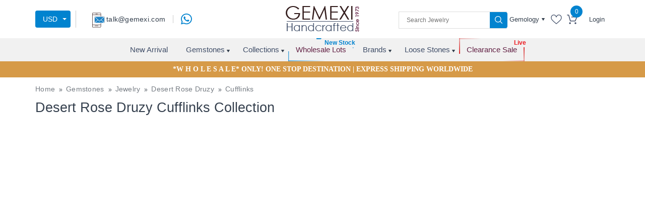

--- FILE ---
content_type: image/svg+xml
request_url: https://images.gemexi.com/public/frontend/assets/images/whats-icon.svg
body_size: 640
content:
<?xml version="1.0" encoding="utf-8"?>
<!-- Generator: Adobe Illustrator 16.0.0, SVG Export Plug-In . SVG Version: 6.00 Build 0)  -->
<!DOCTYPE svg PUBLIC "-//W3C//DTD SVG 1.1//EN" "http://www.w3.org/Graphics/SVG/1.1/DTD/svg11.dtd">
<svg version="1.1" id="Layer_1" xmlns="http://www.w3.org/2000/svg" xmlns:xlink="http://www.w3.org/1999/xlink" x="0px" y="0px"
	 width="22px" height="22px" viewBox="0 0 22 22" enable-background="new 0 0 22 22" xml:space="preserve">
<g>
	<path fill="#0183CF" d="M18.738,3.129C16.678,1.112,13.936,0.001,11.014,0C4.994,0,0.095,4.787,0.091,10.671
		c0,1.881,0.502,3.717,1.458,5.335L0,21.537l5.79-1.484c1.596,0.851,3.391,1.3,5.219,1.3h0.005c6.02,0,10.92-4.788,10.922-10.673
		C21.937,7.828,20.802,5.146,18.738,3.129z M11.014,19.55H11.01c-1.629,0-3.227-0.428-4.62-1.236l-0.331-0.191l-3.436,0.88
		l0.917-3.273l-0.216-0.337c-0.909-1.411-1.389-3.044-1.388-4.72c0.002-4.891,4.074-8.87,9.082-8.87
		c2.424,0,4.703,0.924,6.418,2.601c1.713,1.677,2.656,3.906,2.656,6.276C20.089,15.571,16.018,19.55,11.014,19.55z M15.992,12.907
		c-0.271-0.135-1.613-0.78-1.864-0.868c-0.25-0.089-0.433-0.133-0.614,0.133c-0.181,0.267-0.705,0.867-0.864,1.047
		c-0.159,0.177-0.317,0.199-0.59,0.066c-0.273-0.135-1.153-0.416-2.195-1.324c-0.812-0.707-1.359-1.581-1.518-1.848
		C8.188,9.847,8.345,9.716,8.466,9.57C8.761,9.21,9.057,8.835,9.148,8.657c0.09-0.178,0.045-0.333-0.023-0.467
		C9.057,8.057,8.512,6.744,8.284,6.21C8.062,5.69,7.837,5.76,7.67,5.752C7.511,5.744,7.329,5.743,7.147,5.743
		S6.669,5.81,6.419,6.076c-0.25,0.268-0.955,0.913-0.955,2.225s0.978,2.581,1.114,2.758c0.137,0.179,1.924,2.872,4.662,4.027
		c0.65,0.274,1.16,0.438,1.555,0.561c0.654,0.203,1.25,0.175,1.719,0.106c0.526-0.076,1.615-0.646,1.843-1.269
		s0.228-1.156,0.16-1.267C16.448,13.106,16.266,13.039,15.992,12.907z"/>
</g>
</svg>


--- FILE ---
content_type: image/svg+xml
request_url: https://images.gemexi.com/public/frontend/assets/images/cart.svg
body_size: 364
content:
<?xml version="1.0" encoding="iso-8859-1"?>
<!-- Generator: Adobe Illustrator 16.0.0, SVG Export Plug-In . SVG Version: 6.00 Build 0)  -->
<!DOCTYPE svg PUBLIC "-//W3C//DTD SVG 1.1//EN" "http://www.w3.org/Graphics/SVG/1.1/DTD/svg11.dtd">
<svg version="1.1" id="Layer_1" xmlns="http://www.w3.org/2000/svg" xmlns:xlink="http://www.w3.org/1999/xlink" x="0px" y="0px"
	 width="21px" height="19px" viewBox="0 0 21 19" style="enable-background:new 0 0 21 19;" xml:space="preserve">
<rect x="-173.46" y="-157.5" style="fill:none;" width="367.92" height="334"/>
<g>
	<path style="fill:#414E68;" d="M0.821,1.654h2.19l3.121,11.284c0.089,0.332,0.395,0.561,0.738,0.561h9.59
		c0.307,0,0.574-0.178,0.701-0.459l3.49-8.023c0.102-0.242,0.076-0.509-0.064-0.726c-0.14-0.216-0.382-0.344-0.637-0.344H9.354
		c-0.42,0-0.764,0.344-0.764,0.764s0.344,0.764,0.764,0.764h9.425l-2.827,6.497H7.444L4.324,0.686
		c-0.089-0.331-0.395-0.56-0.739-0.56H0.821c-0.42,0-0.764,0.344-0.764,0.764C0.057,1.31,0.4,1.654,0.821,1.654"/>
	<path style="fill:#414E68;" d="M6.145,18.874c0.955,0,1.732-0.777,1.732-1.732S7.1,15.409,6.145,15.409
		c-0.956,0-1.732,0.777-1.732,1.732S5.189,18.874,6.145,18.874"/>
	<path style="fill:#414E68;" d="M16.971,18.874h0.128c0.458-0.039,0.879-0.242,1.185-0.598c0.306-0.346,0.445-0.791,0.42-1.262
		c-0.063-0.943-0.892-1.668-1.847-1.605c-0.955,0.064-1.669,0.904-1.604,1.848C15.315,18.161,16.066,18.874,16.971,18.874"/>
</g>
<rect x="-173.46" y="-157.5" style="fill:none;" width="367.92" height="334"/>
</svg>


--- FILE ---
content_type: application/javascript; charset=UTF-8
request_url: https://www.gemexi.com/4.c1e4d3a21aa7389de3cd.js
body_size: 7091
content:
(window.webpackJsonp=window.webpackJsonp||[]).push([[4],{MWll:function(l,n,u){"use strict";var e=u("CcnG"),t=u("Ko03"),i=u("Ip0R"),a=e["\u0275crt"]({encapsulation:0,styles:[".ngxImageZoomContainer[_ngcontent-%COMP%] { position: relative; margin: auto; overflow: hidden; } .ngxImageZoomFull[_ngcontent-%COMP%] { position: absolute; max-width: none; max-height: none; display: none; } .ngxImageZoomFullContainer[_ngcontent-%COMP%] { position: absolute; overflow: hidden; } .ngxImageZoomFullContainer.ngxImageZoomLensEnabled[_ngcontent-%COMP%] { border: 2px solid red; cursor: crosshair; }"],data:{}});function o(l){return e["\u0275vid"](0,[e["\u0275qud"](402653184,1,{zoomContainer:0}),e["\u0275qud"](402653184,2,{imageThumbnail:0}),e["\u0275qud"](402653184,3,{fullSizeImage:0}),(l()(),e["\u0275eld"](3,0,[[1,0],["zoomContainer",1]],null,5,"div",[["class","ngxImageZoomContainer"]],[[4,"width","px"],[4,"height","px"]],null,null,null,null)),(l()(),e["\u0275eld"](4,0,[[2,0],["imageThumbnail",1]],null,0,"img",[["class","ngxImageZoomThumbnail"]],[[8,"src",4]],[[null,"load"]],function(l,n,u){var e=!0;return"load"===n&&(e=!1!==l.component.onThumbImageLoaded()&&e),e},null,null)),(l()(),e["\u0275eld"](5,0,null,null,3,"div",[],[[4,"display",null],[4,"top","px"],[4,"left","px"],[4,"width","px"],[4,"height","px"],[4,"border-radius","px"]],null,null,null,null)),e["\u0275did"](6,278528,null,0,i.NgClass,[e.IterableDiffers,e.KeyValueDiffers,e.ElementRef,e.Renderer2],{ngClass:[0,"ngClass"]},null),e["\u0275pod"](7,{ngxImageZoomFullContainer:0,ngxImageZoomLensEnabled:1}),(l()(),e["\u0275eld"](8,0,[[3,0],["fullSizeImage",1]],null,0,"img",[["class","ngxImageZoomFull"]],[[8,"src",4],[4,"display",null],[4,"top","px"],[4,"left","px"],[4,"width","px"],[4,"height","px"]],[[null,"load"]],function(l,n,u){var e=!0;return"load"===n&&(e=!1!==l.component.onFullImageLoaded()&&e),e},null,null))],function(l,n){var u=l(n,7,0,!0,n.component.enableLens);l(n,6,0,u)},function(l,n){var u=n.component;l(n,3,0,u.thumbWidth,u.thumbHeight),l(n,4,0,u.thumbImage),l(n,5,0,u.display,u.lensTop,u.lensLeft,u.lensWidth,u.lensHeight,u.lensBorderRadius),l(n,8,0,u.fullImage,u.display,u.fullImageTop,u.fullImageLeft,u.magnifiedWidth,u.magnifiedHeight)})}var d=u("xuE0"),r=u("bF+Y"),c=u("t/Na"),s=u("tfr7"),p=u("ZYCi"),f=u("VITL"),g=u("Zm1B"),m=u("evRn"),v=u("3FHu"),I=u("aLWQ"),_=u("DOd1"),T=u("eHHW"),h=u("xDiI"),R=u("gIcY"),b=u("WZG6"),E=u("z0F3"),D=u("pKy9"),C=u("0h2a"),y=u("uvkp"),w=u("TxNF"),x=u("SyHt"),L=u("ZYjt"),S=function(){function l(){}return l.prototype.transform=function(l){for(var n=[],u=1;u<arguments.length;u++)n[u-1]=arguments[u];return l.replace(n.length>0?new RegExp("<(?!/?("+n.join("|")+")s*/?)[^>]+>","g"):/<(?:.|\s)*?>/g,"")},l}(),N=u("8JGC"),k=u("Zzpz");u("7mO2"),u("rBEK"),u("zSMd"),u("N+In"),u("o8ve"),u("R3Rq"),u.d(n,"a",function(){return V}),u.d(n,"b",function(){return Cl});var V=e["\u0275crt"]({encapsulation:2,styles:[],data:{}});function O(l){return e["\u0275vid"](0,[(l()(),e["\u0275eld"](0,0,null,null,0,"img",[["height","578px"],["width","578px"]],[[8,"src",4],[8,"alt",0]],null,null,null,null))],null,function(l,n){var u=n.component;l(n,0,0,e["\u0275inlineInterpolate"](1,"",u.fullImage,""),e["\u0275inlineInterpolate"](1,"",u.productData.title,""))})}function A(l){return e["\u0275vid"](0,[(l()(),e["\u0275eld"](0,0,null,null,0,null,null,null,null,null,null,null))],null,null)}function q(l){return e["\u0275vid"](0,[(l()(),e["\u0275eld"](0,0,null,null,2,null,null,null,null,null,null,null)),(l()(),e["\u0275eld"](1,0,null,null,1,"ngx-image-zoom",[],null,null,null,o,a)),e["\u0275did"](2,4833280,null,0,t.NgxImageZoomComponent,[e.Renderer2],{setThumbImage:[0,"setThumbImage"],setFullImage:[1,"setFullImage"],setZoomMode:[2,"setZoomMode"],setEnableLens:[3,"setEnableLens"],setLensWidth:[4,"setLensWidth"],setLensHeight:[5,"setLensHeight"],setCircularLens:[6,"setCircularLens"],setEnableScrollZoom:[7,"setEnableScrollZoom"]},null)],function(l,n){var u=n.component;l(n,2,0,u.thumbnailImage,u.fullImage,u.hover,!0,200,200,!0,!0)},null)}function M(l){return e["\u0275vid"](0,[(l()(),e["\u0275and"](16777216,null,null,1,null,q)),e["\u0275did"](1,16384,null,0,i.NgIf,[e.ViewContainerRef,e.TemplateRef],{ngIf:[0,"ngIf"]},null),(l()(),e["\u0275and"](0,null,null,0))],function(l,n){l(n,1,0,n.component.isBrowser)},null)}function G(l){return e["\u0275vid"](0,[(l()(),e["\u0275eld"](0,0,null,null,0,"img",[],[[8,"src",4],[8,"alt",0]],null,null,null,null))],null,function(l,n){var u=n.component;l(n,0,0,e["\u0275inlineInterpolate"](1,"",u.env.NO_IMG_URL,"?dim=507x436&type=resize"),e["\u0275inlineInterpolate"](1,"",u.productData.title,""))})}function P(l){return e["\u0275vid"](0,[(l()(),e["\u0275eld"](0,0,null,null,4,null,null,null,null,null,null,null)),(l()(),e["\u0275and"](16777216,null,null,1,null,A)),e["\u0275did"](2,16384,null,0,i.NgIf,[e.ViewContainerRef,e.TemplateRef],{ngIf:[0,"ngIf"],ngIfThen:[1,"ngIfThen"],ngIfElse:[2,"ngIfElse"]},null),(l()(),e["\u0275and"](0,[["imageBlock",2]],null,0,null,M)),(l()(),e["\u0275and"](0,[["noImageBlock",2]],null,0,null,G))],function(l,n){var u=n.component;l(n,2,0,u.productData.product_image&&""!=u.productData.product_image,e["\u0275nov"](n,3),e["\u0275nov"](n,4))},null)}function U(l){return e["\u0275vid"](0,[(l()(),e["\u0275eld"](0,0,null,null,1,"div",[["class","sold-out"]],null,null,null,null,null)),(l()(),e["\u0275eld"](1,0,null,null,0,"img",[["alt","sold-out"]],[[8,"src",4]],null,null,null,null))],null,function(l,n){l(n,1,0,e["\u0275inlineInterpolate"](1,"",n.component.env.SITE_IMAGE_URL,"sold_out.png"))})}function F(l){return e["\u0275vid"](0,[(l()(),e["\u0275eld"](0,0,null,null,0,null,null,null,null,null,null,null))],null,null)}function X(l){return e["\u0275vid"](0,[(l()(),e["\u0275eld"](0,0,null,null,2,"del",[],null,null,null,null,null)),(l()(),e["\u0275ted"](1,null,["",""])),e["\u0275ppd"](2,1)],null,function(l,n){var u=n.component,t=e["\u0275unv"](n,1,0,l(n,2,0,e["\u0275nov"](n.parent.parent.parent,1),u.productData.unit_price));l(n,1,0,t)})}function H(l){return e["\u0275vid"](0,[(l()(),e["\u0275eld"](0,0,null,null,15,"ul",[["class","product_quantity"]],null,null,null,null,null)),(l()(),e["\u0275eld"](1,0,null,null,9,"li",[],null,null,null,null,null)),(l()(),e["\u0275eld"](2,0,null,null,8,"div",[["class","prodcut-qty"]],null,null,null,null,null)),(l()(),e["\u0275eld"](3,0,null,null,1,"span",[],null,null,null,null,null)),(l()(),e["\u0275ted"](4,null,["",""])),(l()(),e["\u0275eld"](5,0,null,null,5,"div",[["class","i-d-button"]],null,null,null,null,null)),(l()(),e["\u0275eld"](6,0,null,null,1,"button",[["class","value-btn"],["type","button"]],null,[[null,"click"]],function(l,n,u){var e=!0,t=l.component;return"click"===n&&(e=!1!==(t.Quantity>1&&t.decreaseQuantity())&&e),e},null,null)),(l()(),e["\u0275ted"](-1,null,["-"])),(l()(),e["\u0275eld"](8,0,null,null,0,"input",[["class","qountity-input"],["id","qountity_input1"],["readonly","readonly"],["type","text"]],[[8,"value",0]],null,null,null,null)),(l()(),e["\u0275eld"](9,0,null,null,1,"button",[["class","value-btn"],["type","button"]],null,[[null,"click"]],function(l,n,u){var e=!0,t=l.component;return"click"===n&&(e=!1!==(t.productData.quantity>1&&t.Quantity<t.productData.quantity&&t.increaseQuantity())&&e),e},null,null)),(l()(),e["\u0275ted"](-1,null,["+"])),(l()(),e["\u0275eld"](11,0,null,null,4,"li",[["class","product_available_qty"]],null,null,null,null,null)),(l()(),e["\u0275eld"](12,0,null,null,1,"span",[],null,null,null,null,null)),(l()(),e["\u0275ted"](13,null,[""," :"])),(l()(),e["\u0275eld"](14,0,null,null,1,"p",[],null,null,null,null,null)),(l()(),e["\u0275ted"](15,null,["",""]))],null,function(l,n){var u=n.component;l(n,4,0,u.TextSetting.QUANTITY_TEXT),l(n,8,0,e["\u0275inlineInterpolate"](1,"",u.Quantity,"")),l(n,13,0,u.TextSetting.AVAILABLE_QUANTITY_TEXT),l(n,15,0,u.productData.quantity)})}function Z(l){return e["\u0275vid"](0,[(l()(),e["\u0275eld"](0,0,null,null,5,"a",[["appAddToCart",""],["class","addcart_btn"],["href","javascript:void(0)"]],null,[[null,"click"]],function(l,n,u){var t=!0;return"click"===n&&(t=!1!==e["\u0275nov"](l,2).onClick()&&t),t},null,null)),e["\u0275prd"](512,null,d.a,d.a,[r.a,c.c]),e["\u0275did"](2,16384,null,0,s.a,[e.ElementRef,p.m,f.a,d.a],{product:[0,"product"],quantity:[1,"quantity"]},null),(l()(),e["\u0275eld"](3,0,null,null,1,"figure",[],null,null,null,null,null)),(l()(),e["\u0275eld"](4,0,null,null,0,"img",[["alt","img"],["height","30px"],["width","27px"]],[[8,"src",4]],null,null,null,null)),(l()(),e["\u0275ted"](5,null,[" "," "]))],function(l,n){var u=n.component;l(n,2,0,u.productData,u.Quantity)},function(l,n){var u=n.component;l(n,4,0,e["\u0275inlineInterpolate"](1,"",u.env.SITE_IMAGE_URL,"add_cart2.svg")),l(n,5,0,u.TextSetting.GLOBAL_ADD_TO_CART)})}function K(l){return e["\u0275vid"](0,[(l()(),e["\u0275eld"](0,0,null,null,3,"a",[["class","addcart_btn"],["href","javascript:void(0)"]],null,null,null,null,null)),(l()(),e["\u0275eld"](1,0,null,null,1,"figure",[],null,null,null,null,null)),(l()(),e["\u0275eld"](2,0,null,null,0,"img",[["alt","img"],["height","30px"],["width","27px"]],[[8,"src",4]],null,null,null,null)),(l()(),e["\u0275ted"](3,null,[" "," "]))],null,function(l,n){var u=n.component;l(n,2,0,e["\u0275inlineInterpolate"](1,"",u.env.SITE_IMAGE_URL,"add_cart2.svg")),l(n,3,0,u.TextSetting.GLOBAL_ADDED_TO_CART)})}function W(l){return e["\u0275vid"](0,[(l()(),e["\u0275eld"](0,0,null,null,5,"a",[["appAddToWishlist",""],["class","view_detailbtn"],["href","javascript:void(0)"]],null,[[null,"click"]],function(l,n,u){var t=!0;return"click"===n&&(t=!1!==e["\u0275nov"](l,2).onClick()&&t),t},null,null)),e["\u0275prd"](512,null,g.a,g.a,[r.a,c.c]),e["\u0275did"](2,16384,null,0,m.a,[e.ElementRef,p.m,f.a,g.a],{product:[0,"product"]},null),(l()(),e["\u0275eld"](3,0,null,null,1,"figure",[],null,null,null,null,null)),(l()(),e["\u0275eld"](4,0,null,null,0,"img",[["alt","img"],["height","28px"],["width","25px"]],[[8,"src",4]],null,null,null,null)),(l()(),e["\u0275ted"](5,null,[" "," "]))],function(l,n){l(n,2,0,n.component.productData)},function(l,n){var u=n.component;l(n,4,0,e["\u0275inlineInterpolate"](1,"",u.env.SITE_IMAGE_URL,"wishlist-white-icon.svg")),l(n,5,0,u.TextSetting.GLOBAL_ADD_TO_WISHLIST)})}function B(l){return e["\u0275vid"](0,[(l()(),e["\u0275eld"](0,0,null,null,5,"a",[["appRemoveFromWishlist",""],["class","view_detailbtn remove-wishlist"],["href","javascript:void(0)"]],null,[[null,"click"]],function(l,n,u){var t=!0;return"click"===n&&(t=!1!==e["\u0275nov"](l,2).onClick()&&t),t},null,null)),e["\u0275prd"](512,null,g.a,g.a,[r.a,c.c]),e["\u0275did"](2,16384,null,0,v.a,[e.ElementRef,p.m,f.a,g.a],{product:[0,"product"]},null),(l()(),e["\u0275eld"](3,0,null,null,1,"figure",[],null,null,null,null,null)),(l()(),e["\u0275eld"](4,0,null,null,0,"img",[["alt","img"],["height","28px"],["width","25px"]],[[8,"src",4]],null,null,null,null)),(l()(),e["\u0275ted"](5,null,[" "," "]))],function(l,n){l(n,2,0,n.component.productData)},function(l,n){var u=n.component;l(n,4,0,e["\u0275inlineInterpolate"](1,"",u.env.SITE_IMAGE_URL,"wishlist-white-icon.svg")),l(n,5,0,u.TextSetting.GLOBAL_ADDED_TO_WISHLIST)})}function z(l){return e["\u0275vid"](0,[(l()(),e["\u0275eld"](0,0,null,null,20,"ul",[["class","product_price"]],null,null,null,null,null)),(l()(),e["\u0275eld"](1,0,null,null,7,"li",[],null,null,null,null,null)),(l()(),e["\u0275eld"](2,0,null,null,1,"span",[],null,null,null,null,null)),(l()(),e["\u0275ted"](3,null,["",""])),(l()(),e["\u0275eld"](4,0,null,null,4,"p",[],null,null,null,null,null)),(l()(),e["\u0275and"](16777216,null,null,1,null,X)),e["\u0275did"](6,16384,null,0,i.NgIf,[e.ViewContainerRef,e.TemplateRef],{ngIf:[0,"ngIf"]},null),(l()(),e["\u0275ted"](7,null,[" "," "])),e["\u0275ppd"](8,1),(l()(),e["\u0275eld"](9,0,null,null,5,"li",[],null,null,null,null,null)),(l()(),e["\u0275eld"](10,0,null,null,1,"span",[],null,null,null,null,null)),(l()(),e["\u0275ted"](11,null,["",""])),(l()(),e["\u0275eld"](12,0,null,null,2,"p",[["class","price_tag"]],null,null,null,null,null)),(l()(),e["\u0275ted"](13,null,["",""])),e["\u0275ppd"](14,1),(l()(),e["\u0275eld"](15,0,null,null,5,"li",[],null,null,null,null,null)),(l()(),e["\u0275eld"](16,0,null,null,1,"span",[],null,null,null,null,null)),(l()(),e["\u0275ted"](17,null,["",""])),(l()(),e["\u0275eld"](18,0,null,null,2,"p",[],null,null,null,null,null)),(l()(),e["\u0275ted"](19,null,["",""])),e["\u0275ppd"](20,1),(l()(),e["\u0275and"](16777216,null,null,1,null,H)),e["\u0275did"](22,16384,null,0,i.NgIf,[e.ViewContainerRef,e.TemplateRef],{ngIf:[0,"ngIf"]},null),(l()(),e["\u0275eld"](23,0,null,null,10,"div",[["class","product_btns"]],null,null,null,null,null)),(l()(),e["\u0275and"](16777216,null,null,1,null,Z)),e["\u0275did"](25,16384,null,0,i.NgIf,[e.ViewContainerRef,e.TemplateRef],{ngIf:[0,"ngIf"]},null),(l()(),e["\u0275and"](16777216,null,null,1,null,K)),e["\u0275did"](27,16384,null,0,i.NgIf,[e.ViewContainerRef,e.TemplateRef],{ngIf:[0,"ngIf"]},null),(l()(),e["\u0275eld"](28,0,null,null,1,"span",[],null,null,null,null,null)),(l()(),e["\u0275ted"](-1,null,["or"])),(l()(),e["\u0275and"](16777216,null,null,1,null,W)),e["\u0275did"](31,16384,null,0,i.NgIf,[e.ViewContainerRef,e.TemplateRef],{ngIf:[0,"ngIf"]},null),(l()(),e["\u0275and"](16777216,null,null,1,null,B)),e["\u0275did"](33,16384,null,0,i.NgIf,[e.ViewContainerRef,e.TemplateRef],{ngIf:[0,"ngIf"]},null)],function(l,n){var u=n.component;l(n,6,0,u.productData.unit_price>u.productData.selling_price),l(n,22,0,u.productData.quantity>1),l(n,25,0,u.productData.quantity>1||0==u.productData.is_in_cart),l(n,27,0,1==u.productData.is_in_cart&&u.productData.quantity<=1),l(n,31,0,0==u.productData.is_in_wishlist),l(n,33,0,1==u.productData.is_in_wishlist)},function(l,n){var u=n.component;l(n,3,0,u.TextSetting.RETAIL_VALUE_TEXT);var t=e["\u0275unv"](n,7,0,l(n,8,0,e["\u0275nov"](n.parent.parent,1),u.productData.selling_price));l(n,7,0,t),l(n,11,0,u.TextSetting.YOUR_PRICE_TEXT);var i=e["\u0275unv"](n,13,0,l(n,14,0,e["\u0275nov"](n.parent.parent,1),u.productData.net_price));l(n,13,0,i),l(n,17,0,u.TextSetting.YOU_SAVE_TEXT);var a=e["\u0275unv"](n,19,0,l(n,20,0,e["\u0275nov"](n.parent.parent,1),u.productData.discount_amount));l(n,19,0,a)})}function Y(l){return e["\u0275vid"](0,[(l()(),e["\u0275eld"](0,0,null,null,1,"strong",[],null,null,null,null,null)),(l()(),e["\u0275ted"](-1,null,["Size: (USA)"]))],null,null)}function Q(l){return e["\u0275vid"](0,[(l()(),e["\u0275eld"](0,0,null,null,1,"strong",[],null,null,null,null,null)),(l()(),e["\u0275ted"](1,null,["",""]))],null,function(l,n){l(n,1,0,n.component.TextSetting.SIZE_TEXT)})}function j(l){return e["\u0275vid"](0,[(l()(),e["\u0275eld"](0,0,null,null,53,"div",[["class","product_text"]],null,null,null,null,null)),(l()(),e["\u0275eld"](1,0,null,null,52,"ul",[],null,null,null,null,null)),(l()(),e["\u0275eld"](2,0,null,null,4,"li",[],null,null,null,null,null)),(l()(),e["\u0275eld"](3,0,null,null,1,"strong",[],null,null,null,null,null)),(l()(),e["\u0275ted"](4,null,["",""])),(l()(),e["\u0275eld"](5,0,null,null,1,"span",[],null,null,null,null,null)),(l()(),e["\u0275ted"](6,null,["",""])),(l()(),e["\u0275eld"](7,0,null,null,4,"li",[],null,null,null,null,null)),(l()(),e["\u0275eld"](8,0,null,null,1,"strong",[],null,null,null,null,null)),(l()(),e["\u0275ted"](9,null,["",""])),(l()(),e["\u0275eld"](10,0,null,null,1,"span",[],null,null,null,null,null)),(l()(),e["\u0275ted"](11,null,["",""])),(l()(),e["\u0275eld"](12,0,null,null,4,"li",[],null,null,null,null,null)),(l()(),e["\u0275eld"](13,0,null,null,1,"strong",[],null,null,null,null,null)),(l()(),e["\u0275ted"](14,null,["",""])),(l()(),e["\u0275eld"](15,0,null,null,1,"span",[],null,null,null,null,null)),(l()(),e["\u0275ted"](16,null,["",""])),(l()(),e["\u0275eld"](17,0,null,null,4,"li",[],null,null,null,null,null)),(l()(),e["\u0275eld"](18,0,null,null,1,"strong",[],null,null,null,null,null)),(l()(),e["\u0275ted"](19,null,["",""])),(l()(),e["\u0275eld"](20,0,null,null,1,"span",[],null,null,null,null,null)),(l()(),e["\u0275ted"](21,null,["",""])),(l()(),e["\u0275eld"](22,0,null,null,4,"li",[],null,null,null,null,null)),(l()(),e["\u0275eld"](23,0,null,null,1,"strong",[],null,null,null,null,null)),(l()(),e["\u0275ted"](24,null,["",""])),(l()(),e["\u0275eld"](25,0,null,null,1,"span",[],null,null,null,null,null)),(l()(),e["\u0275ted"](26,null,["",""])),(l()(),e["\u0275eld"](27,0,null,null,4,"li",[],null,null,null,null,null)),(l()(),e["\u0275eld"](28,0,null,null,1,"strong",[],null,null,null,null,null)),(l()(),e["\u0275ted"](29,null,["",""])),(l()(),e["\u0275eld"](30,0,null,null,1,"span",[],null,null,null,null,null)),(l()(),e["\u0275ted"](31,null,["",""])),(l()(),e["\u0275eld"](32,0,null,null,4,"li",[],null,null,null,null,null)),(l()(),e["\u0275eld"](33,0,null,null,1,"strong",[],null,null,null,null,null)),(l()(),e["\u0275ted"](34,null,["",""])),(l()(),e["\u0275eld"](35,0,null,null,1,"span",[],null,null,null,null,null)),(l()(),e["\u0275ted"](36,null,["",""])),(l()(),e["\u0275eld"](37,0,null,null,4,"li",[],null,null,null,null,null)),(l()(),e["\u0275eld"](38,0,null,null,1,"strong",[],null,null,null,null,null)),(l()(),e["\u0275ted"](39,null,["",""])),(l()(),e["\u0275eld"](40,0,null,null,1,"span",[],null,null,null,null,null)),(l()(),e["\u0275ted"](41,null,["",""])),(l()(),e["\u0275eld"](42,0,null,null,6,"li",[],null,null,null,null,null)),(l()(),e["\u0275and"](16777216,null,null,1,null,Y)),e["\u0275did"](44,16384,null,0,i.NgIf,[e.ViewContainerRef,e.TemplateRef],{ngIf:[0,"ngIf"]},null),(l()(),e["\u0275and"](16777216,null,null,1,null,Q)),e["\u0275did"](46,16384,null,0,i.NgIf,[e.ViewContainerRef,e.TemplateRef],{ngIf:[0,"ngIf"]},null),(l()(),e["\u0275eld"](47,0,null,null,1,"span",[],null,null,null,null,null)),(l()(),e["\u0275ted"](48,null,["",""])),(l()(),e["\u0275eld"](49,0,null,null,4,"li",[],null,null,null,null,null)),(l()(),e["\u0275eld"](50,0,null,null,1,"strong",[],null,null,null,null,null)),(l()(),e["\u0275ted"](51,null,["",""])),(l()(),e["\u0275eld"](52,0,null,null,1,"span",[],null,null,null,null,null)),(l()(),e["\u0275ted"](53,null,["",""]))],function(l,n){var u=n.component;l(n,44,0,u.productData.category_slug==u.env.RING_SLUG),l(n,46,0,u.productData.category_slug!=u.env.RING_SLUG)},function(l,n){var u=n.component;l(n,4,0,u.TextSetting.MODAL_TEXT),l(n,6,0,u.productData.model),l(n,9,0,u.TextSetting.PRIMARY_STONE_TEXT),l(n,11,0,u.productData.stone_name_1),l(n,14,0,u.TextSetting.METAL_TYPE_TEXT),l(n,16,0,u.productData.metal_type),l(n,19,0,u.TextSetting.COLOR_TEXT),l(n,21,0,u.productData.color_name),l(n,24,0,u.TextSetting.STYLE_TEXT),l(n,26,0,u.productData.category_name),l(n,29,0,u.TextSetting.DESIGN_PATTERN_TEXT),l(n,31,0,u.productData.design_name),l(n,34,0,u.TextSetting.STONE_WEIGHT_TEXT),l(n,36,0,u.productData.stone_weight),l(n,39,0,u.TextSetting.WEIGHT_TEXT),l(n,41,0,u.productData.total_weight),l(n,48,0,u.productData.size),l(n,51,0,u.TextSetting.SECONDARY_STONE_TEXT),l(n,53,0,u.productData.stone_name_2)})}function J(l){return e["\u0275vid"](0,[(l()(),e["\u0275eld"](0,0,null,null,5,"a",[],[[1,"target",0],[8,"href",4]],[[null,"click"]],function(l,n,u){var t=!0;return"click"===n&&(t=!1!==e["\u0275nov"](l,3).onClick(u.button,u.ctrlKey,u.metaKey,u.shiftKey)&&t),t},null,null)),e["\u0275did"](1,278528,null,0,i.NgClass,[e.IterableDiffers,e.KeyValueDiffers,e.ElementRef,e.Renderer2],{ngClass:[0,"ngClass"]},null),e["\u0275pad"](2,1),e["\u0275did"](3,671744,null,0,p.o,[p.m,p.a,i.LocationStrategy],{routerLink:[0,"routerLink"]},null),e["\u0275ppd"](4,1),(l()(),e["\u0275ted"](-1,null,["View Similar Items"]))],function(l,n){var u=n.component,t=l(n,2,0,u.productData.quantity>0?"view_btn":"out-of-stock-lot-btn view_btn");l(n,1,0,t);var i=e["\u0275inlineInterpolate"](1,"/jewelry-by-lot/",e["\u0275unv"](n,3,0,l(n,4,0,e["\u0275nov"](n.parent.parent,0),u.productData.lot_number)),"");l(n,3,0,i)},function(l,n){l(n,0,0,e["\u0275nov"](n,3).target,e["\u0275nov"](n,3).href)})}function $(l){return e["\u0275vid"](0,[(l()(),e["\u0275eld"](0,0,null,null,1,"div",[["class","delevery_time"]],[[8,"innerHTML",1]],null,null,null,null)),e["\u0275ppd"](1,1)],null,function(l,n){var u=n.component,t=e["\u0275unv"](n,0,0,l(n,1,0,e["\u0275nov"](n.parent.parent.parent,2),u.productData.delivery_description.description));l(n,0,0,t)})}function ll(l){return e["\u0275vid"](0,[(l()(),e["\u0275eld"](0,0,null,null,2,null,null,null,null,null,null,null)),(l()(),e["\u0275and"](16777216,null,null,1,null,$)),e["\u0275did"](2,16384,null,0,i.NgIf,[e.ViewContainerRef,e.TemplateRef],{ngIf:[0,"ngIf"]},null),(l()(),e["\u0275and"](0,null,null,0))],function(l,n){var u=n.component;l(n,2,0,u.productData.delivery_description&&u.productData.delivery_description.description)},null)}function nl(l){return e["\u0275vid"](0,[(l()(),e["\u0275eld"](0,0,null,null,1,"div",[["class","product_description"]],[[8,"innerHTML",1]],null,null,null,null)),e["\u0275ppd"](1,1)],null,function(l,n){var u=n.component,t=e["\u0275unv"](n,0,0,l(n,1,0,e["\u0275nov"](n.parent.parent.parent,2),u.productData.description));l(n,0,0,t)})}function ul(l){return e["\u0275vid"](0,[(l()(),e["\u0275eld"](0,0,null,null,1,"div",[["class","desciption_txtbox"]],[[8,"innerHTML",1]],null,null,null,null)),e["\u0275ppd"](1,1)],null,function(l,n){var u=n.component,t=e["\u0275unv"](n,0,0,l(n,1,0,e["\u0275nov"](n.parent.parent.parent,2),u.productData.product_description.description));l(n,0,0,t)})}function el(l){return e["\u0275vid"](0,[(l()(),e["\u0275eld"](0,0,null,null,0,null,null,null,null,null,null,null))],null,null)}function tl(l){return e["\u0275vid"](0,[(l()(),e["\u0275eld"](0,0,null,null,1,"div",[["class","shipping_txtbox"]],[[8,"innerHTML",1]],null,null,null,null)),e["\u0275ppd"](1,1)],null,function(l,n){var u=n.component,t=e["\u0275unv"](n,0,0,l(n,1,0,e["\u0275nov"](n.parent.parent.parent,2),u.productData.shipping_handling.description));l(n,0,0,t)})}function il(l){return e["\u0275vid"](0,[(l()(),e["\u0275eld"](0,0,null,null,0,null,null,null,null,null,null,null))],null,null)}function al(l){return e["\u0275vid"](0,[(l()(),e["\u0275eld"](0,0,null,null,3,"div",[["class","col-sm-4"]],null,null,null,null,null)),(l()(),e["\u0275eld"](1,0,null,null,2,"div",[["class","product_advertise"]],null,null,null,null,null)),(l()(),e["\u0275eld"](2,0,null,null,1,"figure",[],null,null,null,null,null)),(l()(),e["\u0275eld"](3,0,null,null,0,"img",[["height","380px"],["width","380px"]],[[8,"src",4],[8,"alt",0]],null,null,null,null))],null,function(l,n){var u=n.component;l(n,3,0,e["\u0275inlineInterpolate"](1,"",u.imageUrl.stone_url+u.productData.healing_pro_image,"?dim=380x380&type=resize"),e["\u0275inlineInterpolate"](1,"",u.productData.stone_name_1,""))})}function ol(l){return e["\u0275vid"](0,[(l()(),e["\u0275eld"](0,0,null,null,37,"div",[["class","product_about"]],null,null,null,null,null)),(l()(),e["\u0275eld"](1,0,null,null,36,"div",[["class","row"]],null,null,null,null,null)),(l()(),e["\u0275eld"](2,0,null,null,32,"div",[["class","col-sm-8"]],null,null,null,null,null)),(l()(),e["\u0275eld"](3,0,null,null,31,"div",[["class","product_desc"]],null,null,null,null,null)),(l()(),e["\u0275eld"](4,0,null,null,12,"ul",[["class","nav nav-tabs"],["id","myTab"],["role","tablist"]],null,null,null,null,null)),(l()(),e["\u0275eld"](5,0,null,null,2,"li",[["class","nav-item"]],null,null,null,null,null)),(l()(),e["\u0275eld"](6,0,null,null,1,"a",[["aria-controls","review"],["aria-selected","true"],["class","nav-link active"],["data-toggle","tab"],["href","#review"],["id","review-tab"],["role","tab"]],null,null,null,null,null)),(l()(),e["\u0275ted"](7,null,[" ",""])),(l()(),e["\u0275eld"](8,0,null,null,2,"li",[["class","nav-item"]],null,null,null,null,null)),(l()(),e["\u0275eld"](9,0,null,null,1,"a",[["aria-controls","description"],["aria-selected","false"],["class","nav-link"],["data-toggle","tab"],["href","#description"],["id","description-tab"],["role","tab"]],null,null,null,null,null)),(l()(),e["\u0275ted"](10,null,["",""])),(l()(),e["\u0275eld"](11,0,null,null,2,"li",[["class","nav-item"]],null,null,null,null,null)),(l()(),e["\u0275eld"](12,0,null,null,1,"a",[["aria-controls","item"],["aria-selected","false"],["class","nav-link"],["data-toggle","tab"],["href","#item"],["id","item-tab"],["role","tab"]],null,null,null,null,null)),(l()(),e["\u0275ted"](13,null,[""," "])),(l()(),e["\u0275eld"](14,0,null,null,2,"li",[["class","nav-item"]],null,null,null,null,null)),(l()(),e["\u0275eld"](15,0,null,null,1,"a",[["aria-controls","shipping"],["aria-selected","false"],["class","nav-link"],["data-toggle","tab"],["href","#shipping"],["id","shipping-tab"],["role","tab"]],null,null,null,null,null)),(l()(),e["\u0275ted"](16,null,[" ",""])),(l()(),e["\u0275eld"](17,0,null,null,17,"div",[["class","tab-content"],["id","myTabContent"]],null,null,null,null,null)),(l()(),e["\u0275eld"](18,0,null,null,5,"div",[["aria-labelledby","review-tab"],["class","tab-pane fade show active"],["id","review"],["role","tabpanel"]],null,null,null,null,null)),(l()(),e["\u0275eld"](19,0,null,null,4,"div",[["id","shopper_review_page"]],null,null,null,null,null)),(l()(),e["\u0275eld"](20,0,null,null,0,"div",[["id","review_header"]],null,null,null,null,null)),(l()(),e["\u0275eld"](21,0,null,null,0,"div",[["id","merchant_page"]],null,null,null,null,null)),(l()(),e["\u0275eld"](22,0,null,null,1,"div",[["id","review_image"]],null,null,null,null,null)),(l()(),e["\u0275eld"](23,0,null,null,0,"a",[["href","https://www.shopperapproved.com/reviews/GEMEXI.com/"],["rel","nofollow"],["target","_blank"]],null,null,null,null,null)),(l()(),e["\u0275eld"](24,0,null,null,4,"div",[["aria-labelledby","description-tab"],["class","tab-pane fade "],["id","description"],["role","tabpanel"]],null,null,null,null,null)),(l()(),e["\u0275and"](16777216,null,null,1,null,nl)),e["\u0275did"](26,16384,null,0,i.NgIf,[e.ViewContainerRef,e.TemplateRef],{ngIf:[0,"ngIf"]},null),(l()(),e["\u0275and"](16777216,null,null,1,null,ul)),e["\u0275did"](28,16384,null,0,i.NgIf,[e.ViewContainerRef,e.TemplateRef],{ngIf:[0,"ngIf"]},null),(l()(),e["\u0275eld"](29,0,null,null,2,"div",[["aria-labelledby","item-tab"],["class","tab-pane fade"],["id","item"],["role","tabpanel"]],null,null,null,null,null)),(l()(),e["\u0275and"](16777216,null,null,1,null,el)),e["\u0275did"](31,540672,null,0,i.NgTemplateOutlet,[e.ViewContainerRef],{ngTemplateOutlet:[0,"ngTemplateOutlet"]},null),(l()(),e["\u0275eld"](32,0,null,null,2,"div",[["aria-labelledby","shipping-tab"],["class","tab-pane fade"],["id","shipping"],["role","tabpanel"]],null,null,null,null,null)),(l()(),e["\u0275and"](16777216,null,null,1,null,tl)),e["\u0275did"](34,16384,null,0,i.NgIf,[e.ViewContainerRef,e.TemplateRef],{ngIf:[0,"ngIf"]},null),(l()(),e["\u0275and"](16777216,null,null,1,null,il)),e["\u0275did"](36,16384,null,0,i.NgIf,[e.ViewContainerRef,e.TemplateRef],{ngIf:[0,"ngIf"],ngIfThen:[1,"ngIfThen"]},null),(l()(),e["\u0275and"](0,[["healingImageBlock",2]],null,0,null,al))],function(l,n){var u=n.component;l(n,26,0,u.productData.description),l(n,28,0,u.productData.product_description&&u.productData.product_description.description),l(n,31,0,e["\u0275nov"](n.parent,24)),l(n,34,0,u.productData.shipping_handling&&u.productData.shipping_handling.description),l(n,36,0,u.productData.healing_pro_image&&""!=u.productData.healing_pro_image,e["\u0275nov"](n,37))},function(l,n){var u=n.component;l(n,7,0,u.TextSetting.REVIEWS_TEXT),l(n,10,0,u.TextSetting.DESCRIPTION_TEXT),l(n,13,0,u.TextSetting.ITEM_SPECIFICATION_TEXT),l(n,16,0,u.TextSetting.SHIPPING_HANDLING_TEXT)})}function dl(l){return e["\u0275vid"](0,[(l()(),e["\u0275eld"](0,0,null,null,32,"div",[["class","detail_content"]],null,null,null,null,null)),(l()(),e["\u0275eld"](1,0,null,null,31,"div",[["class","container"]],null,null,null,null,null)),(l()(),e["\u0275eld"](2,0,null,null,7,"div",[["class","product_image"]],null,null,null,null,null)),(l()(),e["\u0275eld"](3,0,null,null,6,"figure",[["class","zoomer_image"]],null,null,null,null,null)),(l()(),e["\u0275and"](16777216,null,null,1,null,O)),e["\u0275did"](5,16384,null,0,i.NgIf,[e.ViewContainerRef,e.TemplateRef],{ngIf:[0,"ngIf"]},null),(l()(),e["\u0275and"](16777216,null,null,1,null,P)),e["\u0275did"](7,16384,null,0,i.NgIf,[e.ViewContainerRef,e.TemplateRef],{ngIf:[0,"ngIf"]},null),(l()(),e["\u0275and"](16777216,null,null,1,null,U)),e["\u0275did"](9,16384,null,0,i.NgIf,[e.ViewContainerRef,e.TemplateRef],{ngIf:[0,"ngIf"]},null),(l()(),e["\u0275eld"](10,0,null,null,19,"div",[["class","product_txtbox"]],null,null,null,null,null)),(l()(),e["\u0275eld"](11,0,null,null,1,"h1",[],null,null,null,null,null)),(l()(),e["\u0275ted"](12,null,["",""])),(l()(),e["\u0275eld"](13,0,null,null,7,"p",[["class","item_code"]],null,null,null,null,null)),(l()(),e["\u0275eld"](14,0,null,null,1,"strong",[],null,null,null,null,null)),(l()(),e["\u0275ted"](15,null,[" ",": "])),(l()(),e["\u0275eld"](16,0,null,null,3,"span",[],null,[[null,"click"]],function(l,n,u){var t=!0;return"click"===n&&(t=!1!==e["\u0275nov"](l,17).onClick()&&t),t},null,null)),e["\u0275did"](17,16384,null,0,p.n,[p.m,p.a,[8,null],e.Renderer2,e.ElementRef],{routerLink:[0,"routerLink"]},null),e["\u0275ppd"](18,1),(l()(),e["\u0275ted"](19,null,["",""])),(l()(),e["\u0275ted"](20,null,["-"," "])),(l()(),e["\u0275and"](16777216,null,null,1,null,F)),e["\u0275did"](22,16384,null,0,i.NgIf,[e.ViewContainerRef,e.TemplateRef],{ngIf:[0,"ngIf"],ngIfThen:[1,"ngIfThen"],ngIfElse:[2,"ngIfElse"]},null),(l()(),e["\u0275and"](0,[["inStockBlock",2]],null,0,null,z)),(l()(),e["\u0275and"](0,[["productDescriptionBlock",2]],null,0,null,j)),(l()(),e["\u0275eld"](25,0,null,null,4,"div",[["class","delevery_info"]],null,null,null,null,null)),(l()(),e["\u0275and"](16777216,null,null,1,null,J)),e["\u0275did"](27,16384,null,0,i.NgIf,[e.ViewContainerRef,e.TemplateRef],{ngIf:[0,"ngIf"]},null),(l()(),e["\u0275and"](16777216,null,null,1,null,ll)),e["\u0275did"](29,16384,null,0,i.NgIf,[e.ViewContainerRef,e.TemplateRef],{ngIf:[0,"ngIf"]},null),(l()(),e["\u0275eld"](30,0,null,null,0,"div",[["class","clearfix"]],null,null,null,null,null)),(l()(),e["\u0275and"](16777216,null,null,1,null,ol)),e["\u0275did"](32,16384,null,0,i.NgIf,[e.ViewContainerRef,e.TemplateRef],{ngIf:[0,"ngIf"]},null)],function(l,n){var u=n.component;l(n,5,0,!u.detailDirty),l(n,7,0,u.detailDirty),l(n,9,0,0==u.productData.quantity);var t=e["\u0275inlineInterpolate"](1,"/jewelry-by-lot/",e["\u0275unv"](n,17,0,l(n,18,0,e["\u0275nov"](n.parent,0),u.productData.lot_number)),"");l(n,17,0,t),l(n,22,0,u.productData.quantity>0,e["\u0275nov"](n,23),e["\u0275nov"](n,24)),l(n,27,0,u.productData.lot_number&&""!=u.productData.lot_number),l(n,29,0,u.productData.quantity>0),l(n,32,0,u.productData.quantity>0)},function(l,n){var u=n.component;l(n,12,0,u.productData.title),l(n,15,0,u.TextSetting.ITEM_CODE_TEXT),l(n,19,0,u.productData.lot_number),l(n,20,0,u.productData.model)})}function rl(l){return e["\u0275vid"](0,[(l()(),e["\u0275eld"](0,0,null,null,2,"div",[["class","item"]],null,null,null,null,null)),(l()(),e["\u0275eld"](1,0,null,null,1,"app-product-view",[],null,null,null,I.b,I.a)),e["\u0275did"](2,114688,null,0,_.a,[p.m],{product:[0,"product"],IMAGE_URL:[1,"IMAGE_URL"]},null)],function(l,n){l(n,2,0,n.context.$implicit,n.component.imageUrl.product_url)},null)}function cl(l){return e["\u0275vid"](0,[(l()(),e["\u0275eld"](0,0,null,null,11,"div",[],null,null,null,null,null)),e["\u0275did"](1,278528,null,0,i.NgClass,[e.IterableDiffers,e.KeyValueDiffers,e.ElementRef,e.Renderer2],{ngClass:[0,"ngClass"]},null),e["\u0275pad"](2,1),(l()(),e["\u0275eld"](3,0,null,null,8,"div",[["class","container"]],null,null,null,null,null)),(l()(),e["\u0275eld"](4,0,null,null,4,"div",[["class","maintitle_box"]],null,null,null,null,null)),(l()(),e["\u0275eld"](5,0,null,null,1,"h2",[["class","maintitle"]],null,null,null,null,null)),(l()(),e["\u0275ted"](6,null,["",""])),(l()(),e["\u0275eld"](7,0,null,null,1,"p",[],null,null,null,null,null)),(l()(),e["\u0275ted"](8,null,["",""])),(l()(),e["\u0275eld"](9,0,null,null,2,"div",[["class","collection_slider owl-carousel owl-theme"]],null,null,null,null,null)),(l()(),e["\u0275and"](16777216,null,null,1,null,rl)),e["\u0275did"](11,278528,null,0,i.NgForOf,[e.ViewContainerRef,e.TemplateRef,e.IterableDiffers],{ngForOf:[0,"ngForOf"]},null)],function(l,n){var u=n.component,e=l(n,2,0,u.productData.quantity>0?"products":"products out-of-stock-page");l(n,1,0,e),l(n,11,0,u.similarProducts)},function(l,n){var u=n.component;l(n,6,0,u.TextSetting.SIMILAR_PRODUCTS_TEXT),l(n,8,0,u.TextSetting.YOU_MAY_LIKE_TEXT)})}function sl(l){return e["\u0275vid"](0,[(l()(),e["\u0275eld"](0,0,null,null,2,"div",[["class","item"]],null,null,null,null,null)),(l()(),e["\u0275eld"](1,0,null,null,1,"app-product-view",[],null,null,null,I.b,I.a)),e["\u0275did"](2,114688,null,0,_.a,[p.m],{product:[0,"product"],IMAGE_URL:[1,"IMAGE_URL"]},null)],function(l,n){l(n,2,0,n.context.$implicit,n.component.imageUrl.product_url)},null)}function pl(l){return e["\u0275vid"](0,[(l()(),e["\u0275eld"](0,0,null,null,9,"div",[],null,null,null,null,null)),e["\u0275did"](1,278528,null,0,i.NgClass,[e.IterableDiffers,e.KeyValueDiffers,e.ElementRef,e.Renderer2],{ngClass:[0,"ngClass"]},null),e["\u0275pad"](2,1),(l()(),e["\u0275eld"](3,0,null,null,6,"div",[["class","container"]],null,null,null,null,null)),(l()(),e["\u0275eld"](4,0,null,null,2,"div",[["class","maintitle_box"]],null,null,null,null,null)),(l()(),e["\u0275eld"](5,0,null,null,1,"h2",[["class","maintitle"]],null,null,null,null,null)),(l()(),e["\u0275ted"](6,null,["",""])),(l()(),e["\u0275eld"](7,0,null,null,2,"div",[["class","collection_slider owl-carousel owl-theme"]],null,null,null,null,null)),(l()(),e["\u0275and"](16777216,null,null,1,null,sl)),e["\u0275did"](9,278528,null,0,i.NgForOf,[e.ViewContainerRef,e.TemplateRef,e.IterableDiffers],{ngForOf:[0,"ngForOf"]},null)],function(l,n){var u=n.component,e=l(n,2,0,u.productData.quantity>0?"products recently-viewed-products":"products recently-viewed-products out-of-stock-page");l(n,1,0,e),l(n,9,0,u.recentlyViewedProducts)},function(l,n){l(n,6,0,n.component.TextSetting.RECENTLY_VIEWED_PRODUCTS_TEXT)})}function fl(l){return e["\u0275vid"](0,[(l()(),e["\u0275eld"](0,0,null,null,0,null,null,null,null,null,null,null))],null,null)}function gl(l){return e["\u0275vid"](0,[(l()(),e["\u0275eld"](0,0,null,null,0,"img",[["height","150px"],["width","150px"]],[[8,"src",4],[8,"alt",0]],null,null,null,null))],null,function(l,n){var u=n.component;l(n,0,0,e["\u0275inlineInterpolate"](1,"",u.imageUrl.round_stone_url+u.productData.round_image,"?dim=150x150&type=resize"),e["\u0275inlineInterpolate"](1,"",u.productData.stone_name_1,""))})}function ml(l){return e["\u0275vid"](0,[(l()(),e["\u0275eld"](0,0,null,null,0,"img",[],[[8,"src",4],[8,"alt",0]],null,null,null,null))],null,function(l,n){var u=n.component;l(n,0,0,e["\u0275inlineInterpolate"](1,"",u.env.NO_IMG_URL,"?dim=150x150&type=resize"),e["\u0275inlineInterpolate"](1,"",u.productData.stone_name_1,""))})}function vl(l){return e["\u0275vid"](0,[(l()(),e["\u0275eld"](0,0,null,null,3,"p",[["class","stone-content"]],null,null,null,null,null)),(l()(),e["\u0275ted"](1,null,["","",""])),e["\u0275ppd"](2,1),e["\u0275pid"](0,i.SlicePipe,[])],null,function(l,n){var u=n.component,t=e["\u0275unv"](n,1,0,e["\u0275nov"](n,3).transform(e["\u0275unv"](n,1,0,l(n,2,0,e["\u0275nov"](n.parent.parent,4),u.productData.stone_teaser)),0,u.env.PRODUCT_DETAIL_STONE_TEXT_LENGTH));l(n,1,0,t,u.productData.stone_teaser.length>u.env.PRODUCT_DETAIL_STONE_TEXT_LENGTH?"...":"")})}function Il(l){return e["\u0275vid"](0,[(l()(),e["\u0275eld"](0,0,null,null,18,"div",[["class","turquoise_box"]],null,null,null,null,null)),(l()(),e["\u0275eld"](1,0,null,null,17,"div",[["class","container"]],null,null,null,null,null)),(l()(),e["\u0275eld"](2,0,null,null,16,"div",[["class","astrology_content_box"]],null,null,null,null,null)),(l()(),e["\u0275eld"](3,0,null,null,6,"div",[["class","content_box_left"]],null,null,null,null,null)),(l()(),e["\u0275eld"](4,0,null,null,5,"div",[["class","turquoise_img"]],null,null,null,null,null)),(l()(),e["\u0275eld"](5,0,null,null,4,"figure",[],null,null,null,null,null)),(l()(),e["\u0275and"](16777216,null,null,1,null,fl)),e["\u0275did"](7,16384,null,0,i.NgIf,[e.ViewContainerRef,e.TemplateRef],{ngIf:[0,"ngIf"],ngIfThen:[1,"ngIfThen"],ngIfElse:[2,"ngIfElse"]},null),(l()(),e["\u0275and"](0,[["stoneImageBlock",2]],null,0,null,gl)),(l()(),e["\u0275and"](0,[["noStoneImageBlock",2]],null,0,null,ml)),(l()(),e["\u0275eld"](10,0,null,null,8,"div",[["class","content_box_right"]],null,null,null,null,null)),(l()(),e["\u0275eld"](11,0,null,null,2,"h3",[],null,null,null,null,null)),(l()(),e["\u0275ted"](12,null,["",""])),e["\u0275ppd"](13,1),(l()(),e["\u0275and"](16777216,null,null,1,null,vl)),e["\u0275did"](15,16384,null,0,i.NgIf,[e.ViewContainerRef,e.TemplateRef],{ngIf:[0,"ngIf"]},null),(l()(),e["\u0275eld"](16,0,null,null,2,"a",[],[[1,"target",0],[8,"href",4]],[[null,"click"]],function(l,n,u){var t=!0;return"click"===n&&(t=!1!==e["\u0275nov"](l,17).onClick(u.button,u.ctrlKey,u.metaKey,u.shiftKey)&&t),t},null,null)),e["\u0275did"](17,671744,null,0,p.o,[p.m,p.a,i.LocationStrategy],{routerLink:[0,"routerLink"]},null),(l()(),e["\u0275ted"](18,null,["",""]))],function(l,n){var u=n.component;l(n,7,0,u.productData.round_image&&""!=u.productData.round_image,e["\u0275nov"](n,8),e["\u0275nov"](n,9)),l(n,15,0,u.productData.stone_teaser),l(n,17,0,e["\u0275inlineInterpolate"](1,"/gemstones/",u.productData.stone_slug,""))},function(l,n){var u=n.component,t=e["\u0275unv"](n,12,0,l(n,13,0,e["\u0275nov"](n.parent,3),u.productData.stone_name_1));l(n,12,0,t),l(n,16,0,e["\u0275nov"](n,17).target,e["\u0275nov"](n,17).href),l(n,18,0,u.TextSetting.CLICK_TO_CONTINUE_TEXT)})}function _l(l){return e["\u0275vid"](0,[(l()(),e["\u0275eld"](0,0,null,null,1,"control-messages",[],null,null,null,T.b,T.a)),e["\u0275did"](1,49152,null,0,h.a,[],{control:[0,"control"]},null)],function(l,n){l(n,1,0,n.component.enqueryForm.controls.email)},null)}function Tl(l){return e["\u0275vid"](0,[(l()(),e["\u0275eld"](0,0,null,null,1,"div",[["class","error-block-form"]],null,null,null,null,null)),(l()(),e["\u0275ted"](1,null,["",""]))],null,function(l,n){l(n,1,0,n.component.enqueryFormError.email)})}function hl(l){return e["\u0275vid"](0,[(l()(),e["\u0275eld"](0,0,null,null,1,"control-messages",[],null,null,null,T.b,T.a)),e["\u0275did"](1,49152,null,0,h.a,[],{control:[0,"control"]},null)],function(l,n){l(n,1,0,n.component.enqueryForm.controls.message)},null)}function Rl(l){return e["\u0275vid"](0,[(l()(),e["\u0275eld"](0,0,null,null,1,"div",[["class","error-block-form"]],null,null,null,null,null)),(l()(),e["\u0275ted"](1,null,["",""]))],null,function(l,n){l(n,1,0,n.component.enqueryFormError.message)})}function bl(l){return e["\u0275vid"](0,[(l()(),e["\u0275eld"](0,0,null,null,1,"div",[["class","error-block-form"]],null,null,null,null,null)),(l()(),e["\u0275ted"](1,null,["",""]))],null,function(l,n){l(n,1,0,n.component.captchaError)})}function El(l){return e["\u0275vid"](0,[(l()(),e["\u0275eld"](0,0,null,null,43,"div",[["class","container"]],null,null,null,null,null)),(l()(),e["\u0275eld"](1,0,null,null,42,"div",[["class","comment-form enquery-form"]],null,null,null,null,null)),(l()(),e["\u0275eld"](2,0,null,null,2,"div",[["class","maintitle_box"]],null,null,null,null,null)),(l()(),e["\u0275eld"](3,0,null,null,1,"h2",[["class","maintitle"]],null,null,null,null,null)),(l()(),e["\u0275ted"](4,null,["",""])),(l()(),e["\u0275eld"](5,0,null,null,38,"form",[["novalidate",""]],[[2,"ng-untouched",null],[2,"ng-touched",null],[2,"ng-pristine",null],[2,"ng-dirty",null],[2,"ng-valid",null],[2,"ng-invalid",null],[2,"ng-pending",null]],[[null,"submit"],[null,"reset"]],function(l,n,u){var t=!0;return"submit"===n&&(t=!1!==e["\u0275nov"](l,7).onSubmit(u)&&t),"reset"===n&&(t=!1!==e["\u0275nov"](l,7).onReset()&&t),t},null,null)),e["\u0275did"](6,16384,null,0,R.v,[],null,null),e["\u0275did"](7,540672,null,0,R.i,[[8,null],[8,null]],{form:[0,"form"]},null),e["\u0275prd"](2048,null,R.c,null,[R.i]),e["\u0275did"](9,16384,null,0,R.n,[[4,R.c]],null,null),(l()(),e["\u0275eld"](10,0,null,null,11,"div",[["class","row"]],null,null,null,null,null)),(l()(),e["\u0275eld"](11,0,null,null,10,"div",[["class","form-group col-md-12"]],null,null,null,null,null)),(l()(),e["\u0275eld"](12,0,null,null,5,"input",[["class","form-control"],["formControlName","email"],["type","email"],["value",""]],[[8,"placeholder",0],[2,"ng-untouched",null],[2,"ng-touched",null],[2,"ng-pristine",null],[2,"ng-dirty",null],[2,"ng-valid",null],[2,"ng-invalid",null],[2,"ng-pending",null]],[[null,"input"],[null,"blur"],[null,"compositionstart"],[null,"compositionend"]],function(l,n,u){var t=!0;return"input"===n&&(t=!1!==e["\u0275nov"](l,13)._handleInput(u.target.value)&&t),"blur"===n&&(t=!1!==e["\u0275nov"](l,13).onTouched()&&t),"compositionstart"===n&&(t=!1!==e["\u0275nov"](l,13)._compositionStart()&&t),"compositionend"===n&&(t=!1!==e["\u0275nov"](l,13)._compositionEnd(u.target.value)&&t),t},null,null)),e["\u0275did"](13,16384,null,0,R.d,[e.Renderer2,e.ElementRef,[2,R.a]],null,null),e["\u0275prd"](1024,null,R.k,function(l){return[l]},[R.d]),e["\u0275did"](15,671744,null,0,R.g,[[3,R.c],[8,null],[8,null],[6,R.k],[2,R.x]],{name:[0,"name"]},null),e["\u0275prd"](2048,null,R.l,null,[R.g]),e["\u0275did"](17,16384,null,0,R.m,[[4,R.l]],null,null),(l()(),e["\u0275and"](16777216,null,null,1,null,_l)),e["\u0275did"](19,16384,null,0,i.NgIf,[e.ViewContainerRef,e.TemplateRef],{ngIf:[0,"ngIf"]},null),(l()(),e["\u0275and"](16777216,null,null,1,null,Tl)),e["\u0275did"](21,16384,null,0,i.NgIf,[e.ViewContainerRef,e.TemplateRef],{ngIf:[0,"ngIf"]},null),(l()(),e["\u0275eld"](22,0,null,null,11,"div",[["class","row"]],null,null,null,null,null)),(l()(),e["\u0275eld"](23,0,null,null,10,"div",[["class","form-group col-md-12 col-sm-12 col-xs-12"]],null,null,null,null,null)),(l()(),e["\u0275eld"](24,0,null,null,5,"textarea",[["class","form-control"],["formControlName","message"]],[[8,"placeholder",0],[2,"ng-untouched",null],[2,"ng-touched",null],[2,"ng-pristine",null],[2,"ng-dirty",null],[2,"ng-valid",null],[2,"ng-invalid",null],[2,"ng-pending",null]],[[null,"input"],[null,"blur"],[null,"compositionstart"],[null,"compositionend"]],function(l,n,u){var t=!0;return"input"===n&&(t=!1!==e["\u0275nov"](l,25)._handleInput(u.target.value)&&t),"blur"===n&&(t=!1!==e["\u0275nov"](l,25).onTouched()&&t),"compositionstart"===n&&(t=!1!==e["\u0275nov"](l,25)._compositionStart()&&t),"compositionend"===n&&(t=!1!==e["\u0275nov"](l,25)._compositionEnd(u.target.value)&&t),t},null,null)),e["\u0275did"](25,16384,null,0,R.d,[e.Renderer2,e.ElementRef,[2,R.a]],null,null),e["\u0275prd"](1024,null,R.k,function(l){return[l]},[R.d]),e["\u0275did"](27,671744,null,0,R.g,[[3,R.c],[8,null],[8,null],[6,R.k],[2,R.x]],{name:[0,"name"]},null),e["\u0275prd"](2048,null,R.l,null,[R.g]),e["\u0275did"](29,16384,null,0,R.m,[[4,R.l]],null,null),(l()(),e["\u0275and"](16777216,null,null,1,null,hl)),e["\u0275did"](31,16384,null,0,i.NgIf,[e.ViewContainerRef,e.TemplateRef],{ngIf:[0,"ngIf"]},null),(l()(),e["\u0275and"](16777216,null,null,1,null,Rl)),e["\u0275did"](33,16384,null,0,i.NgIf,[e.ViewContainerRef,e.TemplateRef],{ngIf:[0,"ngIf"]},null),(l()(),e["\u0275eld"](34,0,null,null,5,"div",[["class","row"]],null,null,null,null,null)),(l()(),e["\u0275eld"](35,0,null,null,4,"div",[["class","form-group col-md-12 col-sm-12 col-xs-12"]],null,null,null,null,null)),(l()(),e["\u0275eld"](36,0,null,null,1,"re-captcha",[],[[1,"id",0]],[[null,"resolved"]],function(l,n,u){var e=!0;return"resolved"===n&&(e=!1!==l.component.resolved(u)&&e),e},b.b,b.a)),e["\u0275did"](37,4374528,null,0,E.g,[e.ElementRef,E.i,e.NgZone,[2,E.d]],{siteKey:[0,"siteKey"]},{resolved:"resolved"}),(l()(),e["\u0275and"](16777216,null,null,1,null,bl)),e["\u0275did"](39,16384,null,0,i.NgIf,[e.ViewContainerRef,e.TemplateRef],{ngIf:[0,"ngIf"]},null),(l()(),e["\u0275eld"](40,0,null,null,3,"div",[["class","row"]],null,null,null,null,null)),(l()(),e["\u0275eld"](41,0,null,null,2,"div",[["class","form-group col-md-12 col-sm-12 save-btn text-center"]],null,null,null,null,null)),(l()(),e["\u0275eld"](42,0,null,null,1,"button",[["class","btn btn-primary"],["type","submit"]],null,[[null,"click"]],function(l,n,u){var e=!0;return"click"===n&&(e=!1!==l.component.submitEnqueryForm()&&e),e},null,null)),(l()(),e["\u0275ted"](43,null,["",""]))],function(l,n){var u=n.component;l(n,7,0,u.enqueryForm),l(n,15,0,"email"),l(n,19,0,!u.enqueryFormError.email),l(n,21,0,""!=u.enqueryFormError.email),l(n,27,0,"message"),l(n,31,0,!u.enqueryFormError.message),l(n,33,0,""!=u.enqueryFormError.message),l(n,37,0,e["\u0275inlineInterpolate"](1,"",u.env.RECAPTCHA_SITE_KEY,"")),l(n,39,0,""!=u.captchaError)},function(l,n){var u=n.component;l(n,4,0,u.TextSetting.LET_ME_KNOW_TEXT),l(n,5,0,e["\u0275nov"](n,9).ngClassUntouched,e["\u0275nov"](n,9).ngClassTouched,e["\u0275nov"](n,9).ngClassPristine,e["\u0275nov"](n,9).ngClassDirty,e["\u0275nov"](n,9).ngClassValid,e["\u0275nov"](n,9).ngClassInvalid,e["\u0275nov"](n,9).ngClassPending),l(n,12,0,e["\u0275inlineInterpolate"](1,"",u.TextSetting.PLACEHOLDER_EMAIL_REQ,""),e["\u0275nov"](n,17).ngClassUntouched,e["\u0275nov"](n,17).ngClassTouched,e["\u0275nov"](n,17).ngClassPristine,e["\u0275nov"](n,17).ngClassDirty,e["\u0275nov"](n,17).ngClassValid,e["\u0275nov"](n,17).ngClassInvalid,e["\u0275nov"](n,17).ngClassPending),l(n,24,0,e["\u0275inlineInterpolate"](1,"",u.TextSetting.PLACEHOLDER_MESSAGE_REQ,""),e["\u0275nov"](n,29).ngClassUntouched,e["\u0275nov"](n,29).ngClassTouched,e["\u0275nov"](n,29).ngClassPristine,e["\u0275nov"](n,29).ngClassDirty,e["\u0275nov"](n,29).ngClassValid,e["\u0275nov"](n,29).ngClassInvalid,e["\u0275nov"](n,29).ngClassPending),l(n,36,0,e["\u0275nov"](n,37).id),l(n,43,0,u.TextSetting.GLOBAL_SUBMIT)})}function Dl(l){return e["\u0275vid"](0,[(l()(),e["\u0275eld"](0,0,null,null,2,"app-why-gemexy",[],null,null,null,D.b,D.a)),e["\u0275prd"](512,null,C.a,C.a,[c.c,r.a]),e["\u0275did"](2,114688,null,0,y.a,[p.a,p.m,C.a,e.PLATFORM_ID],null,null)],function(l,n){l(n,2,0)},null)}function Cl(l){return e["\u0275vid"](0,[e["\u0275pid"](0,i.LowerCasePipe,[]),e["\u0275pid"](0,w.a,[e.LOCALE_ID]),e["\u0275pid"](0,x.a,[L.b]),e["\u0275pid"](0,i.TitleCasePipe,[]),e["\u0275pid"](0,S,[]),(l()(),e["\u0275eld"](5,0,null,null,14,"div",[["class","product_deatil_page"]],null,null,null,null,null)),(l()(),e["\u0275eld"](6,0,null,null,1,"breadcrumb",[],null,null,null,N.b,N.a)),e["\u0275did"](7,114688,null,0,k.a,[p.m],{breadcrumb:[0,"breadcrumb"]},null),(l()(),e["\u0275and"](16777216,null,null,1,null,dl)),e["\u0275did"](9,16384,null,0,i.NgIf,[e.ViewContainerRef,e.TemplateRef],{ngIf:[0,"ngIf"]},null),(l()(),e["\u0275and"](16777216,null,null,1,null,cl)),e["\u0275did"](11,16384,null,0,i.NgIf,[e.ViewContainerRef,e.TemplateRef],{ngIf:[0,"ngIf"]},null),(l()(),e["\u0275and"](16777216,null,null,1,null,pl)),e["\u0275did"](13,16384,null,0,i.NgIf,[e.ViewContainerRef,e.TemplateRef],{ngIf:[0,"ngIf"]},null),(l()(),e["\u0275and"](16777216,null,null,1,null,Il)),e["\u0275did"](15,16384,null,0,i.NgIf,[e.ViewContainerRef,e.TemplateRef],{ngIf:[0,"ngIf"]},null),(l()(),e["\u0275and"](16777216,null,null,1,null,El)),e["\u0275did"](17,16384,null,0,i.NgIf,[e.ViewContainerRef,e.TemplateRef],{ngIf:[0,"ngIf"]},null),(l()(),e["\u0275and"](16777216,null,null,1,null,Dl)),e["\u0275did"](19,16384,null,0,i.NgIf,[e.ViewContainerRef,e.TemplateRef],{ngIf:[0,"ngIf"]},null)],function(l,n){var u=n.component;l(n,7,0,u.breadcrumbData),l(n,9,0,""!=u.productData),l(n,11,0,u.similarProducts.length>0),l(n,13,0,u.recentlyViewedProducts.length>0),l(n,15,0,""!=u.productData),l(n,17,0,u.productData.quantity<=0),l(n,19,0,u.detailDirty)},null)}},WZG6:function(l,n,u){"use strict";u.d(n,"a",function(){return t}),u.d(n,"b",function(){return i});var e=u("CcnG"),t=(u("z0F3"),u("gIcY"),e["\u0275crt"]({encapsulation:2,styles:[],data:{}}));function i(l){return e["\u0275vid"](0,[],null,null)}}}]);